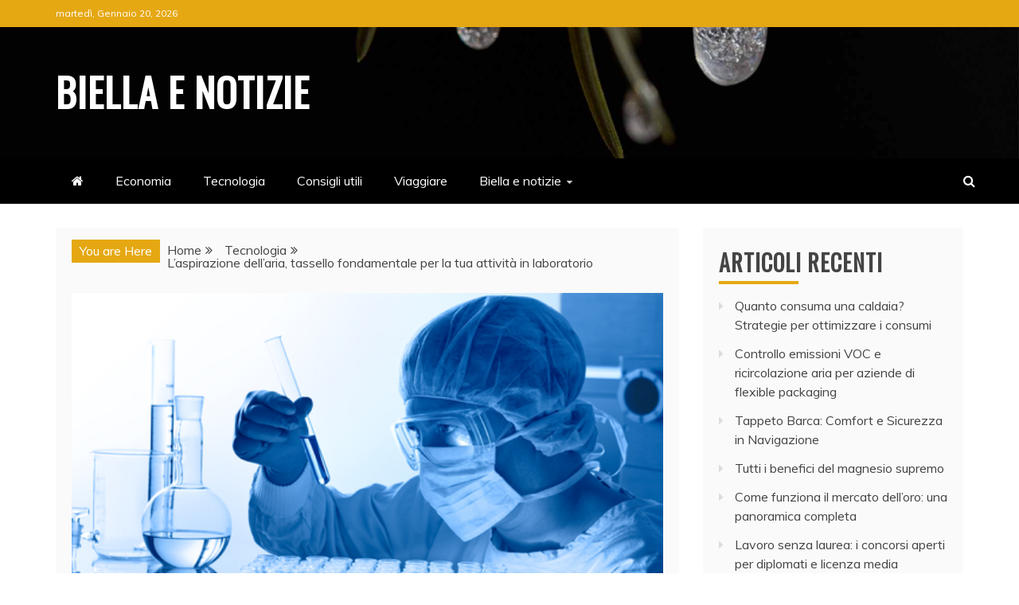

--- FILE ---
content_type: text/html; charset=UTF-8
request_url: https://www.biellacronaca.it/laspirazione-dellaria-tassello-fondamentale-per-la-tua-attivita-in-laboratorio/
body_size: 11370
content:
<!doctype html><html lang="it-IT"><head><meta charset="UTF-8"><meta name="viewport" content="width=device-width, initial-scale=1"><link rel="profile" href="https://gmpg.org/xfn/11"><meta name='robots' content='index, follow, max-image-preview:large, max-snippet:-1, max-video-preview:-1' /><link media="all" href="https://www.biellacronaca.it/wp-content/cache/autoptimize/css/autoptimize_c1ac0bdc64f31f24da256f117fa01ee7.css" rel="stylesheet"><title>L&#039;aspirazione dell&#039;aria, tassello fondamentale per la tua attività in laboratorio - Biella e notizie</title><link rel="canonical" href="https://www.biellacronaca.it/laspirazione-dellaria-tassello-fondamentale-per-la-tua-attivita-in-laboratorio/" /><meta property="og:locale" content="it_IT" /><meta property="og:type" content="article" /><meta property="og:title" content="L&#039;aspirazione dell&#039;aria, tassello fondamentale per la tua attività in laboratorio - Biella e notizie" /><meta property="og:description" content="Lavorare protetti in laboratorio grazie ai bracci aspiranti I bracci aspiranti sono dei dispositivi indispensabili all&#8217;interno di un laboratorio in quanto effettuano l’aspirazione localizzata e" /><meta property="og:url" content="https://www.biellacronaca.it/laspirazione-dellaria-tassello-fondamentale-per-la-tua-attivita-in-laboratorio/" /><meta property="og:site_name" content="Biella e notizie" /><meta property="article:published_time" content="2022-06-03T05:41:00+00:00" /><meta property="og:image" content="https://www.biellacronaca.it/wp-content/uploads/2022/04/biellacronaca-1.jpeg" /><meta property="og:image:width" content="500" /><meta property="og:image:height" content="333" /><meta property="og:image:type" content="image/jpeg" /><meta name="author" content="Adriana" /><meta name="twitter:card" content="summary_large_image" /><meta name="twitter:label1" content="Scritto da" /><meta name="twitter:data1" content="Adriana" /><meta name="twitter:label2" content="Tempo di lettura stimato" /><meta name="twitter:data2" content="3 minuti" /> <script type="application/ld+json" class="yoast-schema-graph">{"@context":"https://schema.org","@graph":[{"@type":"Article","@id":"https://www.biellacronaca.it/laspirazione-dellaria-tassello-fondamentale-per-la-tua-attivita-in-laboratorio/#article","isPartOf":{"@id":"https://www.biellacronaca.it/laspirazione-dellaria-tassello-fondamentale-per-la-tua-attivita-in-laboratorio/"},"author":{"name":"Adriana","@id":"https://www.biellacronaca.it/#/schema/person/33220e71f0d9d5ea73bbf6082acc192b"},"headline":"L&#8217;aspirazione dell&#8217;aria, tassello fondamentale per la tua attività in laboratorio","datePublished":"2022-06-03T05:41:00+00:00","mainEntityOfPage":{"@id":"https://www.biellacronaca.it/laspirazione-dellaria-tassello-fondamentale-per-la-tua-attivita-in-laboratorio/"},"wordCount":544,"image":{"@id":"https://www.biellacronaca.it/laspirazione-dellaria-tassello-fondamentale-per-la-tua-attivita-in-laboratorio/#primaryimage"},"thumbnailUrl":"https://www.biellacronaca.it/wp-content/uploads/2022/04/biellacronaca-1.jpeg","articleSection":["Tecnologia"],"inLanguage":"it-IT"},{"@type":"WebPage","@id":"https://www.biellacronaca.it/laspirazione-dellaria-tassello-fondamentale-per-la-tua-attivita-in-laboratorio/","url":"https://www.biellacronaca.it/laspirazione-dellaria-tassello-fondamentale-per-la-tua-attivita-in-laboratorio/","name":"L'aspirazione dell'aria, tassello fondamentale per la tua attività in laboratorio - Biella e notizie","isPartOf":{"@id":"https://www.biellacronaca.it/#website"},"primaryImageOfPage":{"@id":"https://www.biellacronaca.it/laspirazione-dellaria-tassello-fondamentale-per-la-tua-attivita-in-laboratorio/#primaryimage"},"image":{"@id":"https://www.biellacronaca.it/laspirazione-dellaria-tassello-fondamentale-per-la-tua-attivita-in-laboratorio/#primaryimage"},"thumbnailUrl":"https://www.biellacronaca.it/wp-content/uploads/2022/04/biellacronaca-1.jpeg","datePublished":"2022-06-03T05:41:00+00:00","author":{"@id":"https://www.biellacronaca.it/#/schema/person/33220e71f0d9d5ea73bbf6082acc192b"},"breadcrumb":{"@id":"https://www.biellacronaca.it/laspirazione-dellaria-tassello-fondamentale-per-la-tua-attivita-in-laboratorio/#breadcrumb"},"inLanguage":"it-IT","potentialAction":[{"@type":"ReadAction","target":["https://www.biellacronaca.it/laspirazione-dellaria-tassello-fondamentale-per-la-tua-attivita-in-laboratorio/"]}]},{"@type":"ImageObject","inLanguage":"it-IT","@id":"https://www.biellacronaca.it/laspirazione-dellaria-tassello-fondamentale-per-la-tua-attivita-in-laboratorio/#primaryimage","url":"https://www.biellacronaca.it/wp-content/uploads/2022/04/biellacronaca-1.jpeg","contentUrl":"https://www.biellacronaca.it/wp-content/uploads/2022/04/biellacronaca-1.jpeg","width":500,"height":333,"caption":"Bracci aspiranti da laboratorio, cosa sono e a cosa servono"},{"@type":"BreadcrumbList","@id":"https://www.biellacronaca.it/laspirazione-dellaria-tassello-fondamentale-per-la-tua-attivita-in-laboratorio/#breadcrumb","itemListElement":[{"@type":"ListItem","position":1,"name":"Home","item":"https://www.biellacronaca.it/"},{"@type":"ListItem","position":2,"name":"L&#8217;aspirazione dell&#8217;aria, tassello fondamentale per la tua attività in laboratorio"}]},{"@type":"WebSite","@id":"https://www.biellacronaca.it/#website","url":"https://www.biellacronaca.it/","name":"Biella e notizie","description":"","potentialAction":[{"@type":"SearchAction","target":{"@type":"EntryPoint","urlTemplate":"https://www.biellacronaca.it/?s={search_term_string}"},"query-input":{"@type":"PropertyValueSpecification","valueRequired":true,"valueName":"search_term_string"}}],"inLanguage":"it-IT"},{"@type":"Person","@id":"https://www.biellacronaca.it/#/schema/person/33220e71f0d9d5ea73bbf6082acc192b","name":"Adriana","image":{"@type":"ImageObject","inLanguage":"it-IT","@id":"https://www.biellacronaca.it/#/schema/person/image/","url":"https://secure.gravatar.com/avatar/5e58ccc5074b25e65230c133b3aa4b270226e92cf6cc5b6b5dbc9237108470c3?s=96&d=mm&r=g","contentUrl":"https://secure.gravatar.com/avatar/5e58ccc5074b25e65230c133b3aa4b270226e92cf6cc5b6b5dbc9237108470c3?s=96&d=mm&r=g","caption":"Adriana"},"sameAs":["https://www.biellacronaca.it"]}]}</script> <link rel='dns-prefetch' href='//www.biellacronaca.it' /><link rel='dns-prefetch' href='//fonts.googleapis.com' /><link rel="alternate" type="application/rss+xml" title="Biella e notizie &raquo; Feed" href="https://www.biellacronaca.it/feed/" /><link rel="alternate" type="application/rss+xml" title="Biella e notizie &raquo; Feed dei commenti" href="https://www.biellacronaca.it/comments/feed/" /><link rel="alternate" type="application/rss+xml" title="Biella e notizie &raquo; L&#8217;aspirazione dell&#8217;aria, tassello fondamentale per la tua attività in laboratorio Feed dei commenti" href="https://www.biellacronaca.it/laspirazione-dellaria-tassello-fondamentale-per-la-tua-attivita-in-laboratorio/feed/" /><link rel="alternate" title="oEmbed (JSON)" type="application/json+oembed" href="https://www.biellacronaca.it/wp-json/oembed/1.0/embed?url=https%3A%2F%2Fwww.biellacronaca.it%2Flaspirazione-dellaria-tassello-fondamentale-per-la-tua-attivita-in-laboratorio%2F" /><link rel="alternate" title="oEmbed (XML)" type="text/xml+oembed" href="https://www.biellacronaca.it/wp-json/oembed/1.0/embed?url=https%3A%2F%2Fwww.biellacronaca.it%2Flaspirazione-dellaria-tassello-fondamentale-per-la-tua-attivita-in-laboratorio%2F&#038;format=xml" /><link rel='stylesheet' id='refined-blocks-heading-css' href='//fonts.googleapis.com/css?family=Oswald&#038;ver=6.9' type='text/css' media='all' /><link rel='stylesheet' id='google-fonts-css' href='//fonts.googleapis.com/css?family=Slabo+27px%7CMuli&#038;display=swap&#038;ver=6.9' type='text/css' media='all' /> <script type="text/javascript" src="https://www.biellacronaca.it/wp-includes/js/jquery/jquery.min.js?ver=3.7.1" id="jquery-core-js"></script> <link rel="https://api.w.org/" href="https://www.biellacronaca.it/wp-json/" /><link rel="alternate" title="JSON" type="application/json" href="https://www.biellacronaca.it/wp-json/wp/v2/posts/343" /><link rel="EditURI" type="application/rsd+xml" title="RSD" href="https://www.biellacronaca.it/xmlrpc.php?rsd" /><meta name="generator" content="WordPress 6.9" /><link rel='shortlink' href='https://www.biellacronaca.it/?p=343' /><link rel="pingback" href="https://www.biellacronaca.it/xmlrpc.php"><link rel="icon" href="https://www.biellacronaca.it/wp-content/uploads/2020/12/cropped-ico-f-32x32.png" sizes="32x32" /><link rel="icon" href="https://www.biellacronaca.it/wp-content/uploads/2020/12/cropped-ico-f-192x192.png" sizes="192x192" /><link rel="apple-touch-icon" href="https://www.biellacronaca.it/wp-content/uploads/2020/12/cropped-ico-f-180x180.png" /><meta name="msapplication-TileImage" content="https://www.biellacronaca.it/wp-content/uploads/2020/12/cropped-ico-f-270x270.png" /></head><body data-rsssl=1 class="wp-singular post-template-default single single-post postid-343 single-format-standard wp-embed-responsive wp-theme-refined-magazine wp-child-theme-refined-blocks ct-bg ct-full-layout ct-sticky-sidebar right-sidebar" itemtype="https://schema.org/Blog" itemscope><div id="page" class="site"> <a class="skip-link screen-reader-text"
 href="#content">Skip to content</a><div id="loader-wrapper"><div id="loader"></div><div class="loader-section section-left"></div><div class="loader-section section-right"></div></div><header id="masthead" class="site-header" itemtype="https://schema.org/WPHeader" itemscope><div class="overlay"></div><div class="top-bar"> <a href="#" class="ct-show-hide-top"> <i class="fa fa-chevron-down"></i> </a><div class="container-inner clearfix"><div class="top-left-col clearfix"><div class="ct-clock float-left"><div id="ct-date"> martedì, Gennaio 20, 2026</div></div></div><div class="top-right-col clearfix"></div></div></div><div class="lazyload logo-wrapper-block" data-bg="https://www.biellacronaca.it/wp-content/themes/refined-blocks/images/default-header.jpg" style="background-image: url(data:image/svg+xml,%3Csvg%20xmlns=%22http://www.w3.org/2000/svg%22%20viewBox=%220%200%20500%20300%22%3E%3C/svg%3E);"><div class="container-inner clearfix logo-wrapper-container"><div class="logo-wrapper float-left"><div class="site-branding"><div class="refined-magazine-logo-container"><p class="site-title"><a href="https://www.biellacronaca.it/"
 rel="home">Biella e notizie</a></p></div></div></div></div></div><div class="refined-magazine-menu-container sticky-header"><div class="container-inner clearfix"><nav id="site-navigation"
 class="main-navigation" itemtype="https://schema.org/SiteNavigationElement" itemscope><div class="navbar-header clearfix"> <button class="menu-toggle" aria-controls="primary-menu"
 aria-expanded="false"> <span> </span> </button></div><ul id="primary-menu" class="nav navbar-nav nav-menu"><li class=""><a href="https://www.biellacronaca.it/"> <i class="fa fa-home"></i> </a></li><li id="menu-item-8" class="menu-item menu-item-type-taxonomy menu-item-object-category menu-item-8"><a href="https://www.biellacronaca.it/category/economia/">Economia</a></li><li id="menu-item-51" class="menu-item menu-item-type-taxonomy menu-item-object-category current-post-ancestor current-menu-parent current-post-parent menu-item-51"><a href="https://www.biellacronaca.it/category/tecnologia/">Tecnologia</a></li><li id="menu-item-9" class="menu-item menu-item-type-taxonomy menu-item-object-category menu-item-9"><a href="https://www.biellacronaca.it/category/consigli-utili/">Consigli utili</a></li><li id="menu-item-11" class="menu-item menu-item-type-taxonomy menu-item-object-category menu-item-11"><a href="https://www.biellacronaca.it/category/viaggiare/">Viaggiare</a></li><li id="menu-item-13" class="menu-item menu-item-type-post_type menu-item-object-page menu-item-has-children menu-item-13"><a href="https://www.biellacronaca.it/chi-siamo/">Biella e notizie</a><ul class="sub-menu"><li id="menu-item-14" class="menu-item menu-item-type-custom menu-item-object-custom menu-item-has-children menu-item-14"><a href="#">Contattaci</a><ul class="sub-menu"><li id="menu-item-12" class="menu-item menu-item-type-post_type menu-item-object-page menu-item-privacy-policy menu-item-12"><a rel="privacy-policy" href="https://www.biellacronaca.it/privacy-policy/">Contatti e Privacy</a></li></ul></li></ul></li></ul></nav><div class="ct-menu-search"><a class="search-icon-box" href="#"> <i class="fa fa-search"></i> </a></div><div class="top-bar-search"><form role="search" method="get" class="search-form" action="https://www.biellacronaca.it/"> <label> <span class="screen-reader-text">Ricerca per:</span> <input type="search" class="search-field" placeholder="Cerca &hellip;" value="" name="s" /> </label> <input type="submit" class="search-submit" value="Cerca" /></form> <button type="button" class="close"></button></div></div></div></header><div id="content" class="site-content"><div class="container-inner ct-container-main clearfix"><div id="primary" class="content-area"><main id="main" class="site-main"><div class="breadcrumbs"><div class='breadcrumbs init-animate clearfix'><span class='breadcrumb'>You are Here</span><div id='refined-magazine-breadcrumbs' class='clearfix'><div role="navigation" aria-label="Breadcrumbs" class="breadcrumb-trail breadcrumbs" itemprop="breadcrumb"><ul class="trail-items" itemscope itemtype="http://schema.org/BreadcrumbList"><meta name="numberOfItems" content="3" /><meta name="itemListOrder" content="Ascending" /><li itemprop="itemListElement" itemscope itemtype="http://schema.org/ListItem" class="trail-item trail-begin"><a href="https://www.biellacronaca.it" rel="home"><span itemprop="name">Home</span></a><meta itemprop="position" content="1" /></li><li itemprop="itemListElement" itemscope itemtype="http://schema.org/ListItem" class="trail-item"><a href="https://www.biellacronaca.it/category/tecnologia/"><span itemprop="name">Tecnologia</span></a><meta itemprop="position" content="2" /></li><li itemprop="itemListElement" itemscope itemtype="http://schema.org/ListItem" class="trail-item trail-end"><span itemprop="name">L&#8217;aspirazione dell&#8217;aria, tassello fondamentale per la tua attività in laboratorio</span><meta itemprop="position" content="3" /></li></ul></div></div></div></div><article id="post-343" class="post-343 post type-post status-publish format-standard has-post-thumbnail hentry category-tecnologia" itemtype="https://schema.org/CreativeWork" itemscope><div class="refined-magazine-content-container refined-magazine-has-thumbnail"><div class="post-thumb"><div class="post-thumbnail"> <img width="500" height="333" src="https://www.biellacronaca.it/wp-content/uploads/2022/04/biellacronaca-1.jpeg" class="attachment-refined-magazine-large-thumb size-refined-magazine-large-thumb wp-post-image" alt="L&#8217;aspirazione dell&#8217;aria, tassello fondamentale per la tua attività in laboratorio" itemprop="image" decoding="async" fetchpriority="high" srcset="https://www.biellacronaca.it/wp-content/uploads/2022/04/biellacronaca-1.jpeg 500w, https://www.biellacronaca.it/wp-content/uploads/2022/04/biellacronaca-1-300x200.jpeg 300w" sizes="(max-width: 500px) 100vw, 500px" /></div></div><div class="refined-magazine-content-area"><header class="entry-header"><div class="post-meta"> <span class="cat-links"><a class="ct-cat-item-6" href="https://www.biellacronaca.it/category/tecnologia/"  rel="category tag">Tecnologia</a> </span></div><h1 class="entry-title" itemprop="headline">L&#8217;aspirazione dell&#8217;aria, tassello fondamentale per la tua attività in laboratorio</h1><div class="entry-meta"> <span class="posted-on"><i class="fa fa-calendar"></i><a href="https://www.biellacronaca.it/laspirazione-dellaria-tassello-fondamentale-per-la-tua-attivita-in-laboratorio/" rel="bookmark"><time class="entry-date published" datetime="2022-06-03T07:41:00+02:00" itemprop="datePublished">Giugno 3, 2022</time><time class="updated" datetime="2022-04-20T12:42:04+02:00" itemprop="dateModified">Aprile 20, 2022</time></a></span><span class="byline"> <span class="author vcard" itemprop="author" itemtype="https://schema.org/Person" itemscope><i class="fa fa-user"></i><a class="url fn n" href="https://www.biellacronaca.it/author/adriana/" rel="author"><span class="author-name" itemprop="name">Adriana</span></a></span></span></div></header><div class="entry-content"><h2 class="wp-block-heading"><span class="ez-toc-section" id="Lavorare_protetti_in_laboratorio_grazie_ai_bracci_aspiranti"></span><strong>Lavorare protetti in laboratorio grazie ai bracci aspiranti</strong><span class="ez-toc-section-end"></span></h2><div id="ez-toc-container" class="ez-toc-v2_0_80 counter-hierarchy ez-toc-counter ez-toc-grey ez-toc-container-direction"><p class="ez-toc-title" style="cursor:inherit">Table of Contents</p> <label for="ez-toc-cssicon-toggle-item-696f4c598af72" class="ez-toc-cssicon-toggle-label"><span class=""><span class="eztoc-hide" style="display:none;">Toggle</span><span class="ez-toc-icon-toggle-span"><svg style="fill: #999;color:#999" xmlns="http://www.w3.org/2000/svg" class="list-377408" width="20px" height="20px" viewBox="0 0 24 24" fill="none"><path d="M6 6H4v2h2V6zm14 0H8v2h12V6zM4 11h2v2H4v-2zm16 0H8v2h12v-2zM4 16h2v2H4v-2zm16 0H8v2h12v-2z" fill="currentColor"></path></svg><svg style="fill: #999;color:#999" class="arrow-unsorted-368013" xmlns="http://www.w3.org/2000/svg" width="10px" height="10px" viewBox="0 0 24 24" version="1.2" baseProfile="tiny"><path d="M18.2 9.3l-6.2-6.3-6.2 6.3c-.2.2-.3.4-.3.7s.1.5.3.7c.2.2.4.3.7.3h11c.3 0 .5-.1.7-.3.2-.2.3-.5.3-.7s-.1-.5-.3-.7zM5.8 14.7l6.2 6.3 6.2-6.3c.2-.2.3-.5.3-.7s-.1-.5-.3-.7c-.2-.2-.4-.3-.7-.3h-11c-.3 0-.5.1-.7.3-.2.2-.3.5-.3.7s.1.5.3.7z"/></svg></span></span></label><input type="checkbox"  id="ez-toc-cssicon-toggle-item-696f4c598af72"  aria-label="Toggle" /><nav><ul class='ez-toc-list ez-toc-list-level-1 ' ><li class='ez-toc-page-1 ez-toc-heading-level-2'><a class="ez-toc-link ez-toc-heading-1" href="#Lavorare_protetti_in_laboratorio_grazie_ai_bracci_aspiranti" >Lavorare protetti in laboratorio grazie ai bracci aspiranti</a></li><li class='ez-toc-page-1 ez-toc-heading-level-2'><a class="ez-toc-link ez-toc-heading-2" href="#Limportanza_della_manutenzione_e_della_pulizia_dei_bracci_aspiranti" >L&#8217;importanza della manutenzione e della pulizia dei bracci aspiranti</a></li><li class='ez-toc-page-1 ez-toc-heading-level-2'><a class="ez-toc-link ez-toc-heading-3" href="#Capacita_di_captazione" >Capacità di captazione</a></li></ul></nav></div><p>I bracci aspiranti sono dei dispositivi indispensabili all&#8217;interno di un laboratorio in quanto effettuano l’aspirazione <strong>localizzata e precisa</strong> dell&#8217;aria in corrispondenza della singola postazione di lavoro. In commercio vengono prodotti di diverse lunghezze e con caratteristiche differenti a seconda dell&#8217;ambito di utilizzo. Se ti stai domandando come individuare se un modello di braccio aspirante è più adatto di un altro ad essere installato nel laboratorio dove lavori. Tra i migliori sul mercato c&#8217;è da citare sicuramente <strong>Aleph</strong>.</p><p>Il <strong><a href="https://www.aleph-tech.it/aspirazione-localizzata/">braccio di aspirazione Aleph</a></strong> purifica la qualità dell&#8217;aria, evita il contatto tra sostanze nocive e corpo umano, proteggendo la tua salute e quella dei tuoi colleghi. Vediamo cosa rende il braccio di aspirazione Aleph cosi efficace. Innanzitutto ne esistono di due tipi, ad <strong>aspirazione fissa</strong>, quindi sempre diretto verso la medesima area di lavoro, oppure <strong>snodato</strong> cioè direzionabile verso punti differenti. Tutti i modelli sono in grado di aspirare tutte le sostanze nocive, gas, vapori, esalazioni di ogni entità, anche nelle quantità più piccole e difficilmente rilevabili. Inoltre, garantiscono il totale isolamento dell&#8217;operatore dalle sostanze chimiche e nocive trattate, nonché da fumo e polvere. Aleph è inoltre in grado di realizzare bracci ad hoc per soddisfare tutte le esigenze di aspirazione nel tuo laboratorio.</p><h2 class="wp-block-heading"><span class="ez-toc-section" id="Limportanza_della_manutenzione_e_della_pulizia_dei_bracci_aspiranti"></span><strong>L&#8217;importanza della manutenzione e della pulizia dei bracci aspiranti</strong><span class="ez-toc-section-end"></span></h2><p>Affinché svolgano un lavoro efficace, e quindi sicuro per la tua <strong>salute</strong> e quella dei tuoi colleghi, i bracci di aspirazione devono essere sottoposti costantemente a <strong>manutenzione e pulizia</strong>. La frequenza degli interventi di manutenzione e pulizia varia a seconda dell&#8217;utilizzo. Nel caso di un laboratorio chimico dove viene messo in funzione quotidianamente, si consiglia sicuramente di rispettare la cadenza mensile. Una variabile importante da considerare, per cui può rendersi necessaria una manutenzione anche più di una volta al mese, è il livello di <strong>tossicità</strong> delle sostanze che vengono <em>trattate </em>dall&#8217;aspiratore in questione. Infatti, più è elevato il grado di tossicità delle sostanze trattate nel laboratorio, più vanno aumentati gli <em>alert</em> per quanto riguarda lo stato di conservazione dei bracci aspiranti che in questo contesto deve essere eccellente. Nulla di meno.</p><h2 class="wp-block-heading"><span class="ez-toc-section" id="Capacita_di_captazione"></span><strong>Capacità di captazione</strong><span class="ez-toc-section-end"></span></h2><p>Per valutare l’efficienza dei bracci aspiranti, si parla di <strong>livello di capacità di captazione</strong>. Che cosa si intende con questa espressione? Si fa riferimento alla capacità del braccio aspirante di <strong>intercettare</strong>, riconoscere e inglobare l&#8217;aria della postazione di lavoro estrapolando e separando tutte le sostanze tossiche rilevate. Ovviamente, se lo strumento non si trova in condizioni ottimali, ecco l&#8217;importanza di fare eseguire regolarmente la pulizia e la manutenzione del braccio, l&#8217;affidabilità di questo parametro potrebbe venire meno, o comunque diventare meno attendibile, il che sarebbe grave considerata l&#8217;importanza del suo ruolo nel funzionamento dell&#8217;attività di aspirazione. Tutto ciò porterebbe come risultato un&#8217;aspirazione in grado di rilevare solo parzialmente le sostanze nocive oppure che non riesce a eliminarle totalmente. Se questa situazione si verifica, siamo in presenza quindi di <strong>un&#8217;aspirazione non efficace</strong> che in ultima analisi va a discapito della <strong>salute degli operatori</strong> i quali trascorrono diverse ore ogni giorno in laboratorio. Di conseguenza, tu e i tuoi colleghi probabilmente state inalando sostanze nocive, mentre ritenete invece di essere adeguatamente schermati, perché l&#8217;aria dell&#8217;ambiente in cui vi trovate non è stata <strong>adeguatamente filtrata e pulita</strong>.</p></div><footer class="entry-footer"></footer><div class="meta_bottom"><div class="text_share header-text">Share</div><div class="post-share"> <a target="_blank" href="https://www.facebook.com/sharer/sharer.php?u=https://www.biellacronaca.it/laspirazione-dellaria-tassello-fondamentale-per-la-tua-attivita-in-laboratorio/"> <i class="fa fa-facebook"></i> Facebook </a> <a target="_blank" href="http://twitter.com/share?text=L&#8217;aspirazione%20dell&#8217;aria,%20tassello%20fondamentale%20per%20la%20tua%20attività%20in%20laboratorio&#038;url=https://www.biellacronaca.it/laspirazione-dellaria-tassello-fondamentale-per-la-tua-attivita-in-laboratorio/"> <i class="fa fa-twitter"></i> Twitter </a> <a target="_blank" href="http://pinterest.com/pin/create/button/?url=https://www.biellacronaca.it/laspirazione-dellaria-tassello-fondamentale-per-la-tua-attivita-in-laboratorio/&#038;media=https://www.biellacronaca.it/wp-content/uploads/2022/04/biellacronaca-1.jpeg&#038;description=L&#8217;aspirazione%20dell&#8217;aria,%20tassello%20fondamentale%20per%20la%20tua%20attività%20in%20laboratorio"> <i class="fa fa-pinterest"></i> Pinterest </a> <a target="_blank" href="http://www.linkedin.com/shareArticle?mini=true&#038;title=L&#8217;aspirazione%20dell&#8217;aria,%20tassello%20fondamentale%20per%20la%20tua%20attività%20in%20laboratorio&#038;url=https://www.biellacronaca.it/laspirazione-dellaria-tassello-fondamentale-per-la-tua-attivita-in-laboratorio/"> <i class="fa fa-linkedin"></i> Linkedin </a></div></div></div></div></article><nav class="navigation post-navigation" aria-label="Articoli"><h2 class="screen-reader-text">Navigazione articoli</h2><div class="nav-links"><div class="nav-previous"><a href="https://www.biellacronaca.it/a-chi-rivolgersi-per-la-traduzione-asseverata-di-atti-giuridici-e-testi-medici/" rel="prev">A chi rivolgersi per la traduzione asseverata di atti giuridici e testi medici</a></div><div class="nav-next"><a href="https://www.biellacronaca.it/la-visibilita-delle-imprese/" rel="next">La visibilità  delle imprese</a></div></div></nav><div class="related-pots-block"><h2 class="widget-title"> Related Posts</h2><ul class="related-post-entries clearfix"><li><figure class="widget-image"> <a href="https://www.biellacronaca.it/controllo-emissioni-voc-e-ricircolazione-aria-per-aziende-di-flexible-packaging/"> <noscript><img width="350" height="220" src="https://www.biellacronaca.it/wp-content/uploads/2025/11/Controllo_emissioni_VOC_e_ricircolazione_aria_per_aziende_di_flexible_packaging_bdb491586f-350x220.jpg" class="attachment-refined-magazine-small-thumb size-refined-magazine-small-thumb wp-post-image" alt="" decoding="async" /></noscript><img width="350" height="220" src='data:image/svg+xml,%3Csvg%20xmlns=%22http://www.w3.org/2000/svg%22%20viewBox=%220%200%20350%20220%22%3E%3C/svg%3E' data-src="https://www.biellacronaca.it/wp-content/uploads/2025/11/Controllo_emissioni_VOC_e_ricircolazione_aria_per_aziende_di_flexible_packaging_bdb491586f-350x220.jpg" class="lazyload attachment-refined-magazine-small-thumb size-refined-magazine-small-thumb wp-post-image" alt="" decoding="async" /> </a></figure><div class="featured-desc"><h2 class="related-title"> <a href="https://www.biellacronaca.it/controllo-emissioni-voc-e-ricircolazione-aria-per-aziende-di-flexible-packaging/"> Controllo emissioni VOC e ricircolazione aria per aziende di flexible packaging </a></h2><div class="entry-meta"> <span class="posted-on"><i class="fa fa-calendar"></i><a href="https://www.biellacronaca.it/controllo-emissioni-voc-e-ricircolazione-aria-per-aziende-di-flexible-packaging/" rel="bookmark"><time class="entry-date published updated" datetime="2025-11-28T08:00:00+01:00">Novembre 28, 2025</time></a></span></div></div></li><li><figure class="widget-image"> <a href="https://www.biellacronaca.it/proteggi-il-tuo-pc-gaming-antivirus-firewall-e-consigli-di-sicurezza-essenziali/"> <noscript><img width="350" height="220" src="https://www.biellacronaca.it/wp-content/uploads/2025/05/Proteggi-il-tuo-PC-Gaming-antivirus-firewall-e-consigli-di-sicurezza-essenziali-350x220.png" class="attachment-refined-magazine-small-thumb size-refined-magazine-small-thumb wp-post-image" alt="" decoding="async" /></noscript><img width="350" height="220" src='data:image/svg+xml,%3Csvg%20xmlns=%22http://www.w3.org/2000/svg%22%20viewBox=%220%200%20350%20220%22%3E%3C/svg%3E' data-src="https://www.biellacronaca.it/wp-content/uploads/2025/05/Proteggi-il-tuo-PC-Gaming-antivirus-firewall-e-consigli-di-sicurezza-essenziali-350x220.png" class="lazyload attachment-refined-magazine-small-thumb size-refined-magazine-small-thumb wp-post-image" alt="" decoding="async" /> </a></figure><div class="featured-desc"><h2 class="related-title"> <a href="https://www.biellacronaca.it/proteggi-il-tuo-pc-gaming-antivirus-firewall-e-consigli-di-sicurezza-essenziali/"> Proteggi il tuo PC Gaming: antivirus, firewall e consigli di sicurezza essenziali </a></h2><div class="entry-meta"> <span class="posted-on"><i class="fa fa-calendar"></i><a href="https://www.biellacronaca.it/proteggi-il-tuo-pc-gaming-antivirus-firewall-e-consigli-di-sicurezza-essenziali/" rel="bookmark"><time class="entry-date published" datetime="2025-07-26T11:51:02+02:00" itemprop="datePublished">Luglio 26, 2025</time><time class="updated" datetime="2025-05-28T12:12:10+02:00" itemprop="dateModified">Maggio 28, 2025</time></a></span></div></div></li><li><figure class="widget-image"> <a href="https://www.biellacronaca.it/bulloni-e-tiranti-per-applicazioni-industriali-standard-internazionali-e-personalizzazioni/"> <noscript><img width="350" height="220" src="https://www.biellacronaca.it/wp-content/uploads/2025/05/bulloni-e-tiranti-350x220.jpg" class="attachment-refined-magazine-small-thumb size-refined-magazine-small-thumb wp-post-image" alt="" decoding="async" /></noscript><img width="350" height="220" src='data:image/svg+xml,%3Csvg%20xmlns=%22http://www.w3.org/2000/svg%22%20viewBox=%220%200%20350%20220%22%3E%3C/svg%3E' data-src="https://www.biellacronaca.it/wp-content/uploads/2025/05/bulloni-e-tiranti-350x220.jpg" class="lazyload attachment-refined-magazine-small-thumb size-refined-magazine-small-thumb wp-post-image" alt="" decoding="async" /> </a></figure><div class="featured-desc"><h2 class="related-title"> <a href="https://www.biellacronaca.it/bulloni-e-tiranti-per-applicazioni-industriali-standard-internazionali-e-personalizzazioni/"> Bulloni e tiranti per applicazioni industriali &#8211; standard internazionali e personalizzazioni </a></h2><div class="entry-meta"> <span class="posted-on"><i class="fa fa-calendar"></i><a href="https://www.biellacronaca.it/bulloni-e-tiranti-per-applicazioni-industriali-standard-internazionali-e-personalizzazioni/" rel="bookmark"><time class="entry-date published" datetime="2025-05-16T16:47:48+02:00" itemprop="datePublished">Maggio 16, 2025</time><time class="updated" datetime="2025-05-16T16:47:49+02:00" itemprop="dateModified">Maggio 16, 2025</time></a></span></div></div></li></ul></div></main></div><aside id="secondary" class="widget-area" itemtype="https://schema.org/WPSideBar" itemscope><div class="ct-sidebar-wrapper"><div class="sidebar-widget-container"><section id="recent-posts-2" class="widget widget_recent_entries"><h2 class="widget-title">Articoli recenti</h2><ul><li> <a href="https://www.biellacronaca.it/quanto-consuma-una-caldaia-strategie-per-ottimizzare-i-consumi/">Quanto consuma una caldaia? Strategie per ottimizzare i consumi</a></li><li> <a href="https://www.biellacronaca.it/controllo-emissioni-voc-e-ricircolazione-aria-per-aziende-di-flexible-packaging/">Controllo emissioni VOC e ricircolazione aria per aziende di flexible packaging</a></li><li> <a href="https://www.biellacronaca.it/tappeto-barca-comfort-e-sicurezza-in-navigazione/">Tappeto Barca: Comfort e Sicurezza in Navigazione</a></li><li> <a href="https://www.biellacronaca.it/tutti-i-benefici-del-magnesio-supremo/">Tutti i benefici del magnesio supremo</a></li><li> <a href="https://www.biellacronaca.it/come-funziona-il-mercato-delloro-una-panoramica-completa/">Come funziona il mercato dell&#8217;oro: una panoramica completa</a></li><li> <a href="https://www.biellacronaca.it/lavoro-senza-laurea-i-concorsi-aperti-per-diplomati-e-licenza-media/">Lavoro senza laurea: i concorsi aperti per diplomati e licenza media</a></li><li> <a href="https://www.biellacronaca.it/matrimonio-in-sudafrica-informazioni-utili/">Matrimonio in Sudafrica: informazioni utili </a></li><li> <a href="https://www.biellacronaca.it/proteggi-il-tuo-pc-gaming-antivirus-firewall-e-consigli-di-sicurezza-essenziali/">Proteggi il tuo PC Gaming: antivirus, firewall e consigli di sicurezza essenziali</a></li><li> <a href="https://www.biellacronaca.it/bulloni-e-tiranti-per-applicazioni-industriali-standard-internazionali-e-personalizzazioni/">Bulloni e tiranti per applicazioni industriali &#8211; standard internazionali e personalizzazioni</a></li><li> <a href="https://www.biellacronaca.it/lamiere-stirate-e-forate-utilizzi-nel-settore-edilizio-e-industriale/">Lamiere stirate e forate &#8211; utilizzi nel settore edilizio e industriale</a></li><li> <a href="https://www.biellacronaca.it/portaspazzole-per-motori-elettrici-produzione-su-misura-e-lavorazioni-meccaniche/">Portaspazzole per motori elettrici produzione su misura e lavorazioni meccaniche</a></li><li> <a href="https://www.biellacronaca.it/stampa-digitale-guida-completa-ai-vantaggi-applicazioni-e-sostenibilita/">Stampa digitale guida completa ai vantaggi, applicazioni e sostenibilità</a></li><li> <a href="https://www.biellacronaca.it/meccanica-di-precisione-tecnologie-avanzate-per-lavorazioni-di-alta-qualita/">Meccanica di precisione: tecnologie avanzate per lavorazioni di alta qualità</a></li><li> <a href="https://www.biellacronaca.it/tutti-i-consigli-per-creare-un-ufficio-a-casa/">Tutti i consigli per creare un ufficio a casa</a></li><li> <a href="https://www.biellacronaca.it/gli-errori-da-evitare-per-redigere-un-comunicato-stampa-efficace/">Gli errori da evitare per redigere un comunicato stampa efficace</a></li><li> <a href="https://www.biellacronaca.it/vasca-baule-laccessorio-per-auto-che-ottimizza-la-funzionalita-del-bagagliaio/">Vasca baule, l’accessorio per auto che ottimizza la funzionalità del bagagliaio</a></li><li> <a href="https://www.biellacronaca.it/introduzione-al-digital-asset-management-una-guida-essenziale/">Introduzione al digital asset management: una guida essenziale</a></li><li> <a href="https://www.biellacronaca.it/quali-prodotti-usare-per-la-manutenzione-del-tappeto-erboso-scopri-il-brand-bottos/">Quali Prodotti Usare per la Manutenzione del Tappeto Erboso: Scopri il Brand Bottos</a></li><li> <a href="https://www.biellacronaca.it/imparare-a-difendere-il-tuo-migliore-amico-da-zecche-e-insetti/">Imparare a Difendere il Tuo Migliore Amico da Zecche e Insetti</a></li><li> <a href="https://www.biellacronaca.it/weekend-romantici-le-migliori-mete-per-una-fuga-damore-indimenticabile/">Weekend romantici: le migliori mete per una fuga d&#8217;amore indimenticabile</a></li><li> <a href="https://www.biellacronaca.it/consigli-per-affittare-una-casa-sulla-neve/">Consigli per affittare una casa sulla neve</a></li><li> <a href="https://www.biellacronaca.it/minimalismo-nellinterior-design-semplicita-ed-eleganza-per-la-tua-casa/">Minimalismo nell&#8217;Interior Design: semplicità ed eleganza per la tua casa</a></li><li> <a href="https://www.biellacronaca.it/riparazione-carrozzeria-come-rendere-perfetta-la-parte-piu-importante-di-ogni-auto/">Riparazione carrozzeria: come rendere perfetta la parte più importante di ogni auto</a></li><li> <a href="https://www.biellacronaca.it/gratuito-patrocinio-di-un-avvocato-penale-cose-e-quali-sono-i-limiti-di-reddito/">Gratuito patrocinio di un avvocato penale: cos&#8217;è e quali sono i limiti di reddito</a></li><li> <a href="https://www.biellacronaca.it/definizione-strumenti-e-vantaggi-cose-il-customer-relationship-management/">Definizione, strumenti e vantaggi: cos&#8217;è il Customer Relationship Management</a></li><li> <a href="https://www.biellacronaca.it/i-benefici-degli-integratori-vitaminici-per-gli-atleti/">I benefici degli integratori vitaminici per gli atleti</a></li><li> <a href="https://www.biellacronaca.it/diventare-un-blogger-ecco-cosa-puoi-fare-per-svoltare-la-tua-carriera/">Diventare un blogger: ecco cosa puoi fare per svoltare la tua carriera</a></li><li> <a href="https://www.biellacronaca.it/ferro-da-stiro-con-caldaia-cosa-si-intende-per-rabbocco-continuo/">Ferro da stiro con caldaia: cosa si intende per rabbocco continuo</a></li><li> <a href="https://www.biellacronaca.it/i-benefici-dellolio-cbd-per-il-vostro-amico-a-4-zampe/">I Benefici dell&#8217;Olio CBD per il vostro amico a 4 zampe</a></li><li> <a href="https://www.biellacronaca.it/come-ottimizzare-la-gestione-del-magazzino-con-un-partner-esterno/">Come ottimizzare la gestione del magazzino con un partner esterno</a></li></ul></section></div><div class="sidebar-widget-container"><section id="categories-2" class="widget widget_categories"><h2 class="widget-title">Categorie</h2><ul><li class="cat-item cat-item-9"><a href="https://www.biellacronaca.it/category/casa/">Casa</a></li><li class="cat-item cat-item-3"><a href="https://www.biellacronaca.it/category/consigli-utili/">Consigli utili</a></li><li class="cat-item cat-item-1"><a href="https://www.biellacronaca.it/category/economia/">Economia</a></li><li class="cat-item cat-item-8"><a href="https://www.biellacronaca.it/category/mobilita/">Mobilità</a></li><li class="cat-item cat-item-6"><a href="https://www.biellacronaca.it/category/tecnologia/">Tecnologia</a></li><li class="cat-item cat-item-4"><a href="https://www.biellacronaca.it/category/viaggiare/">Viaggiare</a></li></ul></section></div><div class="sidebar-widget-container"><section id="search-2" class="widget widget_search"><form role="search" method="get" class="search-form" action="https://www.biellacronaca.it/"> <label> <span class="screen-reader-text">Ricerca per:</span> <input type="search" class="search-field" placeholder="Cerca &hellip;" value="" name="s" /> </label> <input type="submit" class="search-submit" value="Cerca" /></form></section></div></div></aside></div></div><footer id="colophon" class="site-footer"><div class="site-info" itemtype="https://schema.org/WPFooter" itemscope><div class="container-inner"> <span class="copy-right-text">All Rights Reserved 2022.</span><br> <a href="https://wordpress.org/" target="_blank"> Proudly powered by WordPress </a> <span class="sep"> | </span> Theme: Refined Blocks by <a href="https://www.candidthemes.com/" target="_blank">Candid Themes</a>.</div></div></footer> <a id="toTop" class="go-to-top" href="#" title="Go to Top"> <i class="fa fa-angle-double-up"></i> </a></div> <script type="speculationrules">{"prefetch":[{"source":"document","where":{"and":[{"href_matches":"/*"},{"not":{"href_matches":["/wp-*.php","/wp-admin/*","/wp-content/uploads/*","/wp-content/*","/wp-content/plugins/*","/wp-content/themes/refined-blocks/*","/wp-content/themes/refined-magazine/*","/*\\?(.+)"]}},{"not":{"selector_matches":"a[rel~=\"nofollow\"]"}},{"not":{"selector_matches":".no-prefetch, .no-prefetch a"}}]},"eagerness":"conservative"}]}</script> <noscript><style>.lazyload{display:none;}</style></noscript><script data-noptimize="1">window.lazySizesConfig=window.lazySizesConfig||{};window.lazySizesConfig.loadMode=1;</script><script async data-noptimize="1" src='https://www.biellacronaca.it/wp-content/plugins/autoptimize/classes/external/js/lazysizes.min.js?ao_version=3.1.14'></script> <script id="wp-emoji-settings" type="application/json">{"baseUrl":"https://s.w.org/images/core/emoji/17.0.2/72x72/","ext":".png","svgUrl":"https://s.w.org/images/core/emoji/17.0.2/svg/","svgExt":".svg","source":{"concatemoji":"https://www.biellacronaca.it/wp-includes/js/wp-emoji-release.min.js?ver=6.9"}}</script> <script type="module">/*! This file is auto-generated */
const a=JSON.parse(document.getElementById("wp-emoji-settings").textContent),o=(window._wpemojiSettings=a,"wpEmojiSettingsSupports"),s=["flag","emoji"];function i(e){try{var t={supportTests:e,timestamp:(new Date).valueOf()};sessionStorage.setItem(o,JSON.stringify(t))}catch(e){}}function c(e,t,n){e.clearRect(0,0,e.canvas.width,e.canvas.height),e.fillText(t,0,0);t=new Uint32Array(e.getImageData(0,0,e.canvas.width,e.canvas.height).data);e.clearRect(0,0,e.canvas.width,e.canvas.height),e.fillText(n,0,0);const a=new Uint32Array(e.getImageData(0,0,e.canvas.width,e.canvas.height).data);return t.every((e,t)=>e===a[t])}function p(e,t){e.clearRect(0,0,e.canvas.width,e.canvas.height),e.fillText(t,0,0);var n=e.getImageData(16,16,1,1);for(let e=0;e<n.data.length;e++)if(0!==n.data[e])return!1;return!0}function u(e,t,n,a){switch(t){case"flag":return n(e,"\ud83c\udff3\ufe0f\u200d\u26a7\ufe0f","\ud83c\udff3\ufe0f\u200b\u26a7\ufe0f")?!1:!n(e,"\ud83c\udde8\ud83c\uddf6","\ud83c\udde8\u200b\ud83c\uddf6")&&!n(e,"\ud83c\udff4\udb40\udc67\udb40\udc62\udb40\udc65\udb40\udc6e\udb40\udc67\udb40\udc7f","\ud83c\udff4\u200b\udb40\udc67\u200b\udb40\udc62\u200b\udb40\udc65\u200b\udb40\udc6e\u200b\udb40\udc67\u200b\udb40\udc7f");case"emoji":return!a(e,"\ud83e\u1fac8")}return!1}function f(e,t,n,a){let r;const o=(r="undefined"!=typeof WorkerGlobalScope&&self instanceof WorkerGlobalScope?new OffscreenCanvas(300,150):document.createElement("canvas")).getContext("2d",{willReadFrequently:!0}),s=(o.textBaseline="top",o.font="600 32px Arial",{});return e.forEach(e=>{s[e]=t(o,e,n,a)}),s}function r(e){var t=document.createElement("script");t.src=e,t.defer=!0,document.head.appendChild(t)}a.supports={everything:!0,everythingExceptFlag:!0},new Promise(t=>{let n=function(){try{var e=JSON.parse(sessionStorage.getItem(o));if("object"==typeof e&&"number"==typeof e.timestamp&&(new Date).valueOf()<e.timestamp+604800&&"object"==typeof e.supportTests)return e.supportTests}catch(e){}return null}();if(!n){if("undefined"!=typeof Worker&&"undefined"!=typeof OffscreenCanvas&&"undefined"!=typeof URL&&URL.createObjectURL&&"undefined"!=typeof Blob)try{var e="postMessage("+f.toString()+"("+[JSON.stringify(s),u.toString(),c.toString(),p.toString()].join(",")+"));",a=new Blob([e],{type:"text/javascript"});const r=new Worker(URL.createObjectURL(a),{name:"wpTestEmojiSupports"});return void(r.onmessage=e=>{i(n=e.data),r.terminate(),t(n)})}catch(e){}i(n=f(s,u,c,p))}t(n)}).then(e=>{for(const n in e)a.supports[n]=e[n],a.supports.everything=a.supports.everything&&a.supports[n],"flag"!==n&&(a.supports.everythingExceptFlag=a.supports.everythingExceptFlag&&a.supports[n]);var t;a.supports.everythingExceptFlag=a.supports.everythingExceptFlag&&!a.supports.flag,a.supports.everything||((t=a.source||{}).concatemoji?r(t.concatemoji):t.wpemoji&&t.twemoji&&(r(t.twemoji),r(t.wpemoji)))});
//# sourceURL=https://www.biellacronaca.it/wp-includes/js/wp-emoji-loader.min.js</script> <script defer src="https://www.biellacronaca.it/wp-content/cache/autoptimize/js/autoptimize_161a8c9a23884ebc757c2c1dca5bf206.js"></script></body></html>